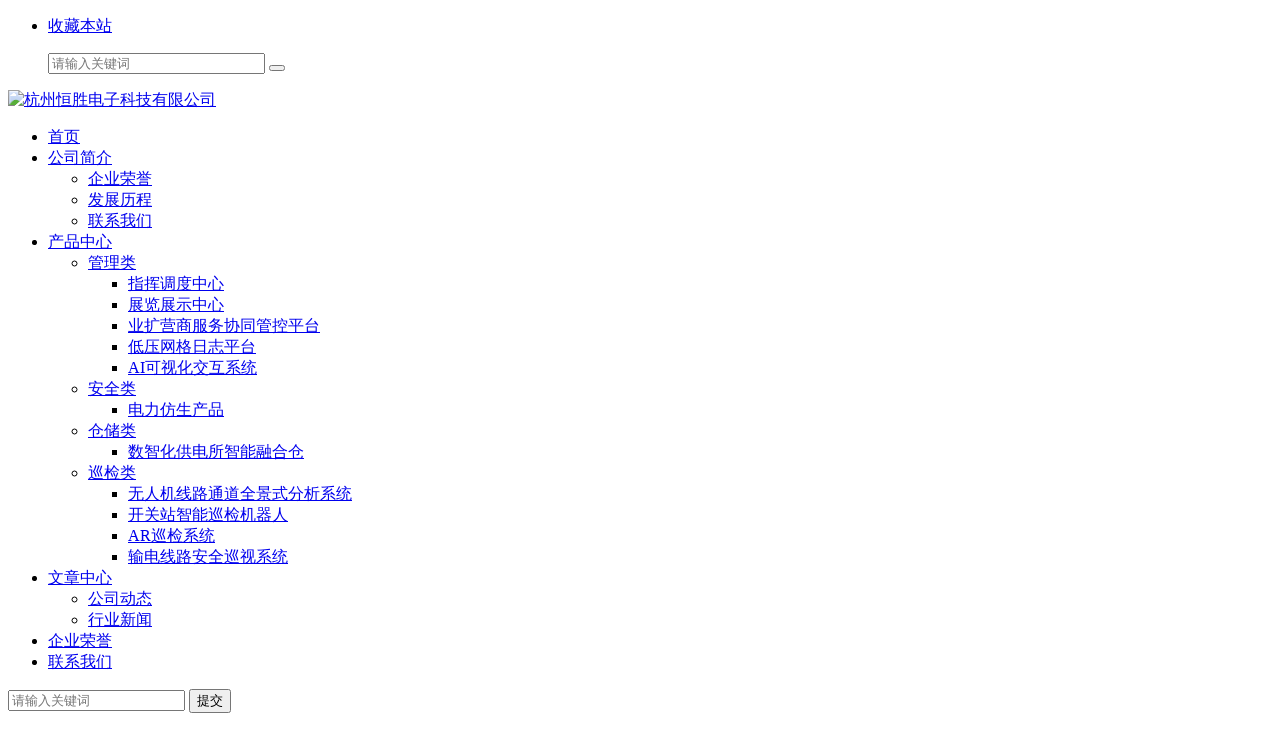

--- FILE ---
content_type: text/html; charset=utf-8
request_url: http://www.hz-hengsheng.com/page.php?id=2
body_size: 2556
content:
<!DOCTYPE html>
<html lang="zh-CN">
<head>
<meta charset="utf-8">
<meta name="viewport" content="width=device-width, initial-scale=1">
<meta name="keywords" content="企业荣誉" />
<meta name="description" content="企业荣誉" />
<meta name="generator" content="DouPHP v1.8" />
<title>企业荣誉 | 杭州恒胜电子科技有限公司</title>
<link href="http://www.hz-hengsheng.com/favicon.ico" rel="shortcut icon" type="image/x-icon" />
<link href="http://www.hz-hengsheng.com/theme/default/css/bootstrap.min.css" rel="stylesheet" type="text/css" />
<link href="http://www.hz-hengsheng.com/theme/default/css/font-awesome.min.css" rel="stylesheet" type="text/css" />
<link href="http://www.hz-hengsheng.com/theme/default/style.css" rel="stylesheet" type="text/css" />

</head>
<body>
<div id="wrapper"> <header id="header">
 <div class="top d-none d-lg-block">
  <div class="container">
   <ul class="top-nav">
     
        <li><a href="javascript:AddFavorite('http://www.hz-hengsheng.com/', '杭州恒胜电子科技有限公司')">收藏本站</a></li>
           </ul>
   <ul class="search">
    <div class="search-box">
     <form method="get" action="http://www.hz-hengsheng.com/">
      <input name="s" type="text" class="keyword" value="" placeholder="请输入关键词" size="25">
      <button type="submit" class="btnSearch fa-solid fa-magnifying-glass"></button>
     </form>
    </div>
   </ul>
  </div>
 </div>
 <nav class="navbar navbar-expand-lg">
  <div class="container">
   <div class="navbar-brand"> <a href="http://www.hz-hengsheng.com/" class="logo"><img src="http://www.hz-hengsheng.com/theme/default/images/logo.png" alt="杭州恒胜电子科技有限公司" /></a> </div>
   <div class="navbar-action d-lg-none"> 
        <a href="javascript:;" class="fa-solid fa-bars" data-toggle="collapse" data-target="#main-nav" aria-controls="main-nav" aria-expanded="false" aria-label="Toggle navigation"></a>
   </div>
   <div class="main-nav collapse navbar-collapse justify-content-lg-end" id="main-nav">
    <ul class="navbar-nav">
     <li class="nav-item"> <a class="nav-link" href="http://www.hz-hengsheng.com/">首页</a></li>
          <li class="nav-item dropdown"> <a href="http://www.hz-hengsheng.com/page.php?id=1" class="nav-link dropdown-toggle"  data-toggle="dropdown" aria-haspopup="true" aria-expanded="false">公司简介</a> 
            <ul class="dropdown-menu">
        
       <li> <a href="http://www.hz-hengsheng.com/page.php?id=2" class="dropdown-item" >企业荣誉</a> 
               </li>
        
       <li> <a href="http://www.hz-hengsheng.com/page.php?id=3" class="dropdown-item" >发展历程</a> 
               </li>
        
       <li> <a href="http://www.hz-hengsheng.com/page.php?id=4" class="dropdown-item" >联系我们</a> 
               </li>
             </ul>
           </li>
          <li class="nav-item dropdown"> <a href="http://www.hz-hengsheng.com/product_category.php" class="nav-link dropdown-toggle"  data-toggle="dropdown" aria-haspopup="true" aria-expanded="false">产品中心</a> 
            <ul class="dropdown-menu">
        
       <li class="dropdown"> <a href="http://www.hz-hengsheng.com/product_category.php?id=1" class="dropdown-item dropdown-toggle"  data-toggle="dropdown">管理类</a> 
                <ul class="dropdown-menu">
          
         <li> <a class="dropdown-item" href="http://www.hz-hengsheng.com/product_category.php?id=4">指挥调度中心</a> 
                   </li>
          
         <li> <a class="dropdown-item" href="http://www.hz-hengsheng.com/product_category.php?id=5">展览展示中心</a> 
                   </li>
          
         <li> <a class="dropdown-item" href="http://www.hz-hengsheng.com/product_category.php?id=10">业扩营商服务协同管控平台</a> 
                   </li>
          
         <li> <a class="dropdown-item" href="http://www.hz-hengsheng.com/product_category.php?id=9">低压网格日志平台</a> 
                   </li>
          
         <li> <a class="dropdown-item" href="http://www.hz-hengsheng.com/product_category.php?id=7">AI可视化交互系统</a> 
                   </li>
                 </ul>
               </li>
        
       <li class="dropdown"> <a href="http://www.hz-hengsheng.com/product_category.php?id=2" class="dropdown-item dropdown-toggle"  data-toggle="dropdown">安全类</a> 
                <ul class="dropdown-menu">
          
         <li> <a class="dropdown-item" href="http://www.hz-hengsheng.com/product_category.php?id=11">电力仿生产品</a> 
                   </li>
                 </ul>
               </li>
        
       <li class="dropdown"> <a href="http://www.hz-hengsheng.com/product_category.php?id=3" class="dropdown-item dropdown-toggle"  data-toggle="dropdown">仓储类</a> 
                <ul class="dropdown-menu">
          
         <li> <a class="dropdown-item" href="http://www.hz-hengsheng.com/product_category.php?id=12">数智化供电所智能融合仓</a> 
                   </li>
                 </ul>
               </li>
        
       <li class="dropdown"> <a href="http://www.hz-hengsheng.com/product_category.php?id=6" class="dropdown-item dropdown-toggle"  data-toggle="dropdown">巡检类</a> 
                <ul class="dropdown-menu">
          
         <li> <a class="dropdown-item" href="http://www.hz-hengsheng.com/product_category.php?id=16">无人机线路通道全景式分析系统</a> 
                   </li>
          
         <li> <a class="dropdown-item" href="http://www.hz-hengsheng.com/product_category.php?id=15">开关站智能巡检机器人</a> 
                   </li>
          
         <li> <a class="dropdown-item" href="http://www.hz-hengsheng.com/product_category.php?id=14">AR巡检系统</a> 
                   </li>
          
         <li> <a class="dropdown-item" href="http://www.hz-hengsheng.com/product_category.php?id=13">输电线路安全巡视系统</a> 
                   </li>
                 </ul>
               </li>
             </ul>
           </li>
          <li class="nav-item dropdown"> <a href="http://www.hz-hengsheng.com/article_category.php" class="nav-link dropdown-toggle"  data-toggle="dropdown" aria-haspopup="true" aria-expanded="false">文章中心</a> 
            <ul class="dropdown-menu">
        
       <li> <a href="http://www.hz-hengsheng.com/article_category.php?id=1" class="dropdown-item" >公司动态</a> 
               </li>
        
       <li> <a href="http://www.hz-hengsheng.com/article_category.php?id=2" class="dropdown-item" >行业新闻</a> 
               </li>
             </ul>
           </li>
          <li class="nav-item active"> <a href="http://www.hz-hengsheng.com/page.php?id=2" class="nav-link active"  aria-haspopup="true" aria-expanded="false">企业荣誉</a> 
           </li>
          <li class="nav-item"> <a href="http://www.hz-hengsheng.com/page.php?id=4" class="nav-link"  aria-haspopup="true" aria-expanded="false">联系我们</a> 
           </li>
           
    </ul>
    <form class="form-inline my-2 my-lg-0 d-lg-none" action="http://www.hz-hengsheng.com/">
     <input class="form-control mr-sm-2" name="s" type="text" value="" placeholder="请输入关键词">
     <button class="btn btn-outline-success my-2 my-sm-0" type="submit">提交</button>
    </form>
   </div>
  </div>
 </nav>
</header> <div class="container mb">
  <div class="row">
   <div class="col-md-2"> <div class="tree-box">
 <h3>公司信息</h3>
 <ul>
    <li><a href="http://www.hz-hengsheng.com/page.php?id=1">公司简介</a></li>
      <li class="cur"><a href="http://www.hz-hengsheng.com/page.php?id=2">企业荣誉</a></li>
      <li><a href="http://www.hz-hengsheng.com/page.php?id=3">发展历程</a></li>
      <li><a href="http://www.hz-hengsheng.com/page.php?id=4">联系我们</a></li>
     </ul>
</div> </div>
   <div class="col-md-10"> <div class="ur-here">
 <div class="here"> 当前位置：<a href="http://www.hz-hengsheng.com/">首页</a><b>></b>企业荣誉 
 </div>
 </div>    <div id="page">
     <h1>企业荣誉</h1>
     <div class="content"> <link href="http://www.hz-hengsheng.com/theme/default/css/content.css" rel="stylesheet" /><p>企业荣誉</p> </div>
    </div>
   </div>
  </div>
 </div>
  <footer id="footer">
 <div class="container">
  <div class="row">
         <div class="col-md-2">
    <div class="foot-nav">
     <div class="nav-parent">
      <a href="http://www.hz-hengsheng.com/page.php?id=1">公司简介</a>
     </div>
     <div class="nav-child">
            <a href="http://www.hz-hengsheng.com/page.php?id=2">企业荣誉</a>
            <a href="http://www.hz-hengsheng.com/page.php?id=3">发展历程</a>
            <a href="http://www.hz-hengsheng.com/page.php?id=4">联系我们</a>
           </div>
    </div>
   </div>
            <div class="col-md-2">
    <div class="foot-nav">
     <div class="nav-parent">
      <a href="http://www.hz-hengsheng.com/product_category.php">产品中心</a>
     </div>
     <div class="nav-child">
            <a href="http://www.hz-hengsheng.com/product_category.php?id=1">管理类</a>
            <a href="http://www.hz-hengsheng.com/product_category.php?id=2">安全类</a>
            <a href="http://www.hz-hengsheng.com/product_category.php?id=3">仓储类</a>
            <a href="http://www.hz-hengsheng.com/product_category.php?id=6">巡检类</a>
           </div>
    </div>
   </div>
            <div class="col-md-2">
    <div class="foot-nav">
     <div class="nav-parent">
      <a href="http://www.hz-hengsheng.com/article_category.php">文章中心</a>
     </div>
     <div class="nav-child">
            <a href="http://www.hz-hengsheng.com/article_category.php?id=1">公司动态</a>
            <a href="http://www.hz-hengsheng.com/article_category.php?id=2">行业新闻</a>
           </div>
    </div>
   </div>
            <div class="col-md-2">
    <div class="foot-nav">
     <div class="nav-parent">
      <a href="http://www.hz-hengsheng.com/page.php?id=2">企业荣誉</a>
     </div>
     <div class="nav-child">
           </div>
    </div>
   </div>
               <div class="col-md-2">
        <div class="weixin"><img src="http://www.hz-hengsheng.com/images/upload/weixin.jpg" /><p>微信公众号</p></div>
       </div>
   <div class="col-md-2">
    <div class="contact">
     <div class="tel">0571-81959667</div>
      
     <div class="email">hsfw@hz-hengsheng.com</div>
    </div>
   </div>
  </div>
  <div class="copy-right">© 杭州恒胜电子科技有限公司 2025 All Rights Reserved.  <a href="https://beian.miit.gov.cn/" target="_blank">浙ICP备12011724号-2</a></div>
  </div>
</footer>
 </div>
<script type="text/javascript" src="http://www.hz-hengsheng.com/theme/default/js/jquery.min.js"></script>
<script type="text/javascript" src="http://www.hz-hengsheng.com/theme/default/js/bootstrap.min.js"></script>
<script type="text/javascript" src="http://www.hz-hengsheng.com/theme/default/js/dou.js"></script>
<script type="text/javascript" src="http://www.hz-hengsheng.com/theme/default/js/online_service.js"></script>
</body>
</html>